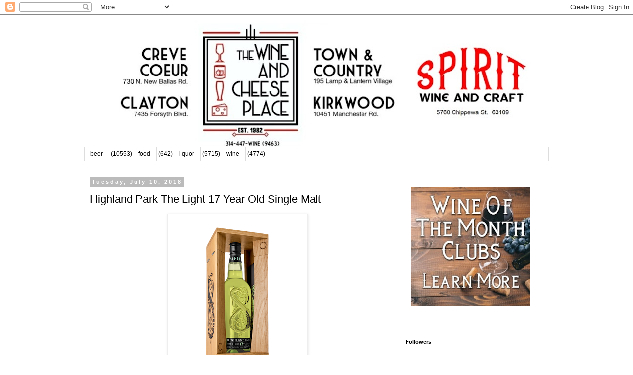

--- FILE ---
content_type: text/html; charset=UTF-8
request_url: http://blog.wineandcheeseplace.com/b/stats?style=BLACK_TRANSPARENT&timeRange=ALL_TIME&token=APq4FmCE_6FG8cAReaaB-6gxYDCVlspKuAnMddSninMukctfW6RWvU9qFqLcLygUiFnOwhoFizfJq0Hx0NKeikd_IPoxVvsY_g
body_size: 264
content:
{"total":39622437,"sparklineOptions":{"backgroundColor":{"fillOpacity":0.1,"fill":"#000000"},"series":[{"areaOpacity":0.3,"color":"#202020"}]},"sparklineData":[[0,22],[1,42],[2,55],[3,35],[4,34],[5,43],[6,62],[7,38],[8,39],[9,54],[10,30],[11,28],[12,31],[13,29],[14,32],[15,29],[16,46],[17,54],[18,39],[19,53],[20,50],[21,27],[22,100],[23,69],[24,13],[25,16],[26,19],[27,17],[28,16],[29,7]],"nextTickMs":25899}